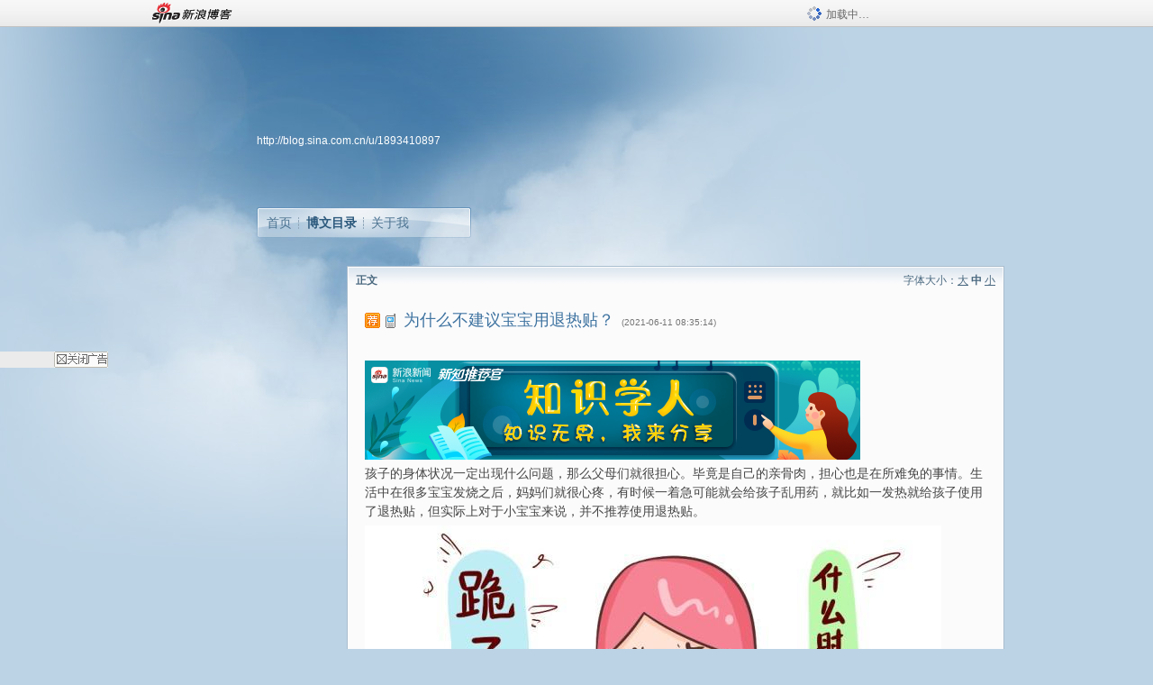

--- FILE ---
content_type: text/html; charset=utf-8
request_url: https://blog.sina.com.cn/s/blog_70db28510102yjp3.html
body_size: 7821
content:
<!DOCTYPE html PUBLIC "-//W3C//DTD XHTML 1.0 Transitional//EN" "//www.w3.org/TR/xhtml1/DTD/xhtml1-transitional.dtd">
<html xmlns="//www.w3.org/1999/xhtml">
<head>
<meta http-equiv="Content-Type" content="text/html; charset=utf-8" />
<title>为什么不建议宝宝用退热贴？_鲍秀兰诊室_新浪博客</title>
<meta http-equiv="X-UA-Compatible" content="IE=EmulateIE8,chrome=1" />
<meta name="renderer" content="webkit">
<meta name="keywords" content="为什么不建议宝宝用退热贴？_鲍秀兰诊室_新浪博客,鲍秀兰诊室," />
<meta name="description" content="为什么不建议宝宝用退热贴？_鲍秀兰诊室_新浪博客,鲍秀兰诊室," />
<meta content="always" name="referrer">
<meta http-equiv="mobile-agent" content="format=html5; url=http://blog.sina.cn/dpool/blog/s/blog_70db28510102yjp3.html?vt=4">
<meta http-equiv="mobile-agent" content="format=wml; url=http://blog.sina.cn/dpool/blog/ArtRead.php?nid=70db28510102yjp3&vt=1">
<!–[if lte IE 6]>
<script type="text/javascript">
try{
document.execCommand("BackgroundImageCache", false, true);
}catch(e){}
</script>
<![endif]–>
<script type="text/javascript">
    
window.staticTime=new Date().getTime();
;(function () {
    if(/\/{2,}/.test(location.pathname)){
        location.href = '//blog.sina.com.cn' + location.pathname.replace(/\/+/g,'/') + location.search;
    }
})();
</script>
<link rel="pingback" href="//upload.move.blog.sina.com.cn/blog_rebuild/blog/xmlrpc.php" />
<link rel="EditURI" type="application/rsd+xml" title="RSD" href="//upload.move.blog.sina.com.cn/blog_rebuild/blog/xmlrpc.php?rsd" />
<link href="//blog.sina.com.cn/blog_rebuild/blog/wlwmanifest.xml" type="application/wlwmanifest+xml" rel="wlwmanifest" />
<link rel="alternate" type="application/rss+xml" href="//blog.sina.com.cn/rss/1893410897.xml" title="RSS" />
<link href="//simg.sinajs.cn/blog7style/css/conf/blog/article.css" type="text/css" rel="stylesheet" /><link href="//simg.sinajs.cn/blog7style/css/common/common.css" type="text/css" rel="stylesheet" /><link href="//simg.sinajs.cn/blog7style/css/blog/blog.css" type="text/css" rel="stylesheet" /><link href="//simg.sinajs.cn/blog7style/css/module/common/blog.css" type="text/css" rel="stylesheet" /><style id="tplstyle" type="text/css">@charset "utf-8";@import url("//simg.sinajs.cn/blog7newtpl/css/30/30_1/t.css");
</style>
<style id="positionstyle"  type="text/css">
</style>
<style id="bgtyle"  type="text/css">
</style>
<style id="headtyle"  type="text/css">
</style>
<style id="navtyle"  type="text/css">
</style>
<script type="text/javascript" src="//d1.sina.com.cn/litong/zhitou/sspnew.js"></script>
    <link href="//mjs.sinaimg.cn//wap/project/blog_upload/1.0.6/index_v3/static/css/index_v3.min.css" type="text/css" rel="stylesheet" />
    <script type="text/javascript" src="//mjs.sinaimg.cn//wap/project/blog_upload/1.0.9/index_v3/static/js/index_v3.min.js?v=1"></script>
    <style>
    .popup_blogUpdata{
      z-index:1200
    }
    .fl_bg{
      z-index:1100;
    }
    .articleCell .atc_main{
      width:340px!important;
    }
    </style>
</head>
<body>
<!--$sinatopbar-->
<div style="z-index:512;" class="nsinatopbar">
  <div style="position:absolute;left:0;top:0;" id="trayFlashConnetion"></div>
  <div class="ntopbar_main"> 
    <a id="login_bar_logo_link_350" href="//blog.sina.com.cn" target="_blank"><img class="ntopbar_logo" src="//simg.sinajs.cn/blog7style/images/common/topbar/topbar_logo.gif" width="100" alt="新浪博客"></a>
    <div class="ntopbar_floatL">
      <div class="ntopbar_search" id="traySearchBar" style="display:none;"></div>
	  <div class="ntopbar_ad" id="loginBarActivity" style="display:none;"></div>
    </div>
    <div class="ntopbar_loading"><img src="//simg.sinajs.cn/blog7style/images/common/loading.gif">加载中…</div>
  </div>
</div>
<!--$end sinatopbar-->

<div class="sinabloga" id="sinabloga">
	<div id="sinablogb" class="sinablogb">

	   
 <div id="sinablogHead" class="sinabloghead">
     <div style="display: none;" id="headflash" class="headflash"></div>
	   <div id="headarea" class="headarea">
      <div id="blogTitle" class="blogtoparea">
      <!-- <h1 id="blogname" class="blogtitle"><a href="http://blog.sina.com.cn/u/1893410897"><span id="blognamespan">加载中...</span></a></h1> -->
	  <!-- 	  <div class="bloglink"><a href="//blog.sina.com.cn/v/verify" target="_blank"><img src="//simg.sinajs.cn/blog7style/images/common/v_blog_y.jpg"  width="80" height="20" title="新浪个人认证" align="absmiddle" /></a>母婴育儿博主 微博原创视频博主 头条文章作者</div>
	   -->
		
					<div id="bloglink" class="bloglink"><a href="http://blog.sina.com.cn/u/1893410897">http://blog.sina.com.cn/u/1893410897</a> </div>
      </div>
      <div class="blognav" id="blognav">
      			  <div id="blognavBg" class="blognavBg"></div> <div class="blognavInfo"> 
		<span><a   href="http://blog.sina.com.cn/u/1893410897">首页</a></span>
      <span><a class="on" href="//blog.sina.com.cn/s/articlelist_1893410897_0_1.html">博文目录</a></span>
      <!--<span><a href="">图片</a></span>-->
      <span class="last"><a  href="//blog.sina.com.cn/s/profile_1893410897.html">关于我</a></span></div>
      </div>      		      
             <div class="autoskin" id="auto_skin">
       </div>

<div class="adsarea">
     <a href="#"><div id="template_clone_pic" class="pic"></div></a>
     <div id="template_clone_link" class="link wdc_HInf"></div>
     <div id="template_clone_other" class="other"></div>        
</div>
    </div>
    </div>
    
    <!--主题内容开始 -->
    <div class="sinablogbody" id="sinablogbody">
		
	<!--第一列start-->
    <div id="column_1" class="SG_colW21 SG_colFirst"><style>
  #module_901 {
    visibility: hidden; 

  }
</style>
<div class="SG_conn" id="module_901">
    <div class="SG_connHead">
            <span class="title" comp_title="个人资料">个人资料</span>
            <span class="edit">
                        </span>
    </div>
    <div class="SG_connBody">
        <div class="info">
                         
            <div class="info_img" id="comp_901_head"><img src="//simg.sinajs.cn/blog7style/images/common/sg_trans.gif" real_src ="" id="comp_901_head_image" width="180" height="180" alt="" title="" /></div>
            
            <div class="info_txt">
              <div class="info_nm">
                <img id="comp_901_online_icon" style="display:none;" class="SG_icon SG_icon1" src="//simg.sinajs.cn/blog7style/images/common/sg_trans.gif" width="15" height="15" align="absmiddle" />
                <span ><strong id="ownernick">                                </strong></span>
                
                <div class="clearit"></div>
              </div>
              <div class="info_btn1">
                <a target="_blank" href="" class="SG_aBtn SG_aBtn_ico"><cite><img class="SG_icon SG_icon51" src="//simg.sinajs.cn/blog7style/images/common/sg_trans.gif" width="15" height="15" align="absmiddle" />微博</cite></a>
                <div class="clearit"></div>
              </div>
            <div class="info_locate" id = "info_locate_id">
<div class="SG_j_linedot"></div>
<div class="info_btn2">
    <p>
    <a href="javascript:void(0);" class="SG_aBtn " id="comp901_btn_invite"><cite >加好友</cite></a>
    <a href="javascript:void(0);" class="SG_aBtn" id="comp901_btn_sendpaper"><cite >发纸条</cite></a>
    </p>
    <p>
    <a href="//blog.sina.com.cn/s/profile_.html#write" class="SG_aBtn"   id="comp901_btn_msninfo"><cite>写留言</cite></a>
    <a href="#" onclick="return false;" class="SG_aBtn"  id="comp901_btn_follow"><cite onclick="Module.SeeState.add()">加关注</cite></a>
    </p>
    <div class="clearit"></div>
</div>
<div class="SG_j_linedot"></div>
</div>
                  <div class="info_list">     
                                   <ul class="info_list1">
                    <li><span class="SG_txtc">博客等级：</span><span id="comp_901_grade"></span></li>
                    <li><span class="SG_txtc">博客积分：</span><span id="comp_901_score"><strong></strong></span></li>
                    </ul>
                    <ul class="info_list2">
                    <li><span class="SG_txtc">博客访问：</span><span id="comp_901_pv"><strong></strong></span></li>
                    <li><span class="SG_txtc">关注人气：</span><span id="comp_901_attention"><strong></strong></span></li>
                    <li><span class="SG_txtc">获赠金笔：</span><strong id="comp_901_d_goldpen">0支</strong></li>
                    <li><span class="SG_txtc">赠出金笔：</span><strong id="comp_901_r_goldpen">0支</strong></li>
					<li class="lisp" id="comp_901_badge"><span class="SG_txtc">荣誉徽章：</span></li>
                    </ul>
                  </div>
<div class="clearit"></div>
    </div>
    <div class="clearit"></div>
</div>
            </div>       
            <div class="SG_connFoot"></div>
</div>
</div>
	<!--第一列end-->
	
	<!--第二列start-->
	<div id="column_2" class="SG_colW73">
	
<div id="module_920" class="SG_conn">
	<div class="SG_connHead">
	    <span comp_title="正文" class="title">正文</span>
	    <span class="edit"><span id="articleFontManage" class="fontSize">字体大小：<a href="javascript:;" onclick="changeFontSize(2);return false;">大</a> <strong>中</strong> <a href="javascript:;" onclick="changeFontSize(0);return false;">小</a></span></span>
	</div>
    <div class="SG_connBody">
<!--博文正文 begin -->
	<div id="articlebody" class="artical" favMD5='{"70db28510102yjp3":"80208dc898c9cc2be0e00584ac97687c"}'>
		<div class="articalTitle"> 
			
						<span class="img1"> 
					<a href="http://blog.sina.com.cn/" target ="_blank"><img class="SG_icon SG_icon107" src="//simg.sinajs.cn/blog7style/images/common/sg_trans.gif" width="18" height="18" title="已推荐到博客首页，点击查看更多精彩内容" align="absmiddle" /></a><a href="//news.sina.com.cn/437/2008/0703/24.html" target="_blank"><img width="16" height="18" align="absmiddle" title="此博文通过手机撰写(手机访问sina.cn)" src="//simg.sinajs.cn/blog7style/images/common/sg_trans.gif" class="SG_icon SG_icon105"/></a>			
			</span>
							<h2 id="t_70db28510102yjp3" class="titName SG_txta">为什么不建议宝宝用退热贴？</h2>
			
					<span class="time SG_txtc">(2021-06-11 08:35:14)</span>		</div>
		<div class="articalTag" id="sina_keyword_ad_area">
			<table>
				<tr>
					<td class="blog_tag">
					<script>
					var $tag='';
					var $tag_code='8d4e68e98be9b2bb2c62975682ec1266';
					var $r_quote_bligid='70db28510102yjp3';
					var $worldcup='0';
					var $worldcupball='0';
					</script>
										</td>
					<td class="blog_class">
										</td>
				</tr>
			</table>
		</div>
						<!-- 正文开始 -->
		<div id="sina_keyword_ad_area2" class="articalContent   newfont_family">
			<p><img src="//simg.sinajs.cn/blog7style/images/common/sg_trans.gif" real_src ="http://n.sinaimg.cn/sinakd10117/660/w550h110/20201126/bd54-kentcvx6065228.png" w="550" h="110" wh="5.00"  ALT="为什么不建议宝宝用退热贴？"  TITLE="为什么不建议宝宝用退热贴？" /></p>
<p>
<font>孩子的身体状况一定出现什么问题，那么父母们就很担心。毕竟是自己的亲骨肉，担心也是在所难免的事情。生活中在很多宝宝发烧之后，妈妈们就很心疼，有时候一着急可能就会给孩子乱用药，就比如一发热就给孩子使用了退热贴，但实际上对于小宝宝来说，并不推荐使用退热贴。</font></p>
<p><img src="//simg.sinajs.cn/blog7style/images/common/sg_trans.gif" real_src ="http://n.sinaimg.cn/sinakd20210610ac/267/w640h427/20210610/6d69-krhvrxt5473746.jpg" w="640" h="427" wh="1.50"  ALT="为什么不建议宝宝用退热贴？"  TITLE="为什么不建议宝宝用退热贴？" /></p>
<p>
<font>为什么不建议给孩子用退热贴呢？今天就针对这件事情来给大家仔细分析一下，发热其实只是身体的一种症状，单纯的退烧并不能解决问题。而且使用退热贴容易使宝宝过敏，新闻上已经屡见不鲜。</font></p>
<p><img src="//simg.sinajs.cn/blog7style/images/common/sg_trans.gif" real_src ="http://n.sinaimg.cn/sinakd20210610ac/267/w640h427/20210610/333d-krhvrxt5473761.jpg" w="640" h="427" wh="1.50"  ALT="为什么不建议宝宝用退热贴？"  TITLE="为什么不建议宝宝用退热贴？" /></p>
<p><strong cms-style="strong-Bold"><font>宝宝发烧，退烧</font><font>“</font><font>不重要</font><font>”</font></strong></p>
<p>
<font>其实，在宝宝发热之后，给孩子退烧并不是一件很重要的事情，毕竟父母们要想清楚，发烧不过是孩子身体健康的一个表现而已，即使退了烧，有时候孩子导致孩子发烧的真正的原因并没有找到，所以孩子仍然是不舒适的。更何况，发烧有时候并不见得都是坏事，当人体被感染之后，发烧恰恰是一种自我保护机制，更何况发烧其实是能够被人自主控制的，并非是不可控因素。而且，有时候父母做了太多的退烧的事情，反而是没有用的。如果宝宝是因为感染发烧，那么在感染没好之前，烧又怎么可能退下去呢？</font></p>
<p><img src="//simg.sinajs.cn/blog7style/images/common/sg_trans.gif" real_src ="http://n.sinaimg.cn/sinakd20210610ac/267/w640h427/20210610/8ceb-krhvrxt5473756.jpg" w="640" h="427" wh="1.50"  ALT="为什么不建议宝宝用退热贴？"  TITLE="为什么不建议宝宝用退热贴？" /></p>
<p><strong cms-style="strong-Bold"><font>宝宝发烧，正确的做法是？</font></strong></p>
<p>
<font>那么，如果宝宝发生了，父母该怎么做呢？其实父母们不要想的太多，也不要纠结太多，让宝宝好好休息，同时在孩子发热的时候注意给孩子适当的补水。如果孩子年龄小，不太适合喝水的话，也可以选择口服补液盐，同时最关键的是要时刻注意孩子的状态，如果孩子状态有了明显的异常的话，一定要去医院找医生进行治疗。</font></p>
<p>
<font>父母对孩子的关心大家都能理解，但是俗话说病急乱投医，做任何事情之前还是要仔细的考虑一下，千万不要因为着急就做出了一些错误的事情。</font></p>							
		</div>
						<!-- 正文结束 -->
		<div id='share' class="shareUp nor">
        	<div class="share SG_txtb clearfix">
			<span class="share-title">分享：</span> 
			<div class="bshare-custom" style="display:inline;margin-left:5px;">
			</div>
			</div>
            <div class="up">
	        	<div title="喜欢后让更多人看到" id="dbox_70db28510102yjp3" class="upBox upBox_click" style="cursor: pointer;">
	            	<p ti_title="为什么不建议宝宝用退热贴？" id="dbox2_70db28510102yjp3" class="count" ></p>
	                <p class="link"><img width="15" height="15" align="absmiddle" src="//simg.sinajs.cn/blog7style/images/common/sg_trans.gif" class="SG_icon SG_icon34">喜欢</p>
	            </div>
<!--
                <div class="upBox upBox_add">
                    <p class="count">0</p>
                    <p class="link"><img width="20" height="16" align="absmiddle" title="推荐" src="//simg.sinajs.cn/blog7style/images/common/sg_trans.gif" class="SG_icon SG_icon214">赠金笔</p>
                </div>
-->
                                <div class="upBox upBox_add">
                    <p class="count" id="goldPan-num">0</p>
                    <p class="link" id="goldPan-give"><img class="SG_icon SG_icon214" src="//simg.sinajs.cn/blog7style/images/common/sg_trans.gif" width="20" height="16" title="赠金笔" align="absmiddle">赠金笔</p>
                </div>
                
	        </div>
            <div class="clearit"></div>
		</div>
		<div class="articalInfo">
			<!-- 分享到微博 {$t_blog} -->
			<div>
				阅读<span id="r_70db28510102yjp3" class="SG_txtb"></span><em class="SG_txtb">┊</em> 
								<a href="javascript:;" onclick="$articleManage('70db28510102yjp3',5);return false;">收藏</a><span id="f_70db28510102yjp3"  class="SG_txtb"></span>
								<span id="fn_为什么不建议宝宝用退热贴？" class="SG_txtb"></span><em class="SG_txtb">┊</em>
				<a onclick="return false;" href="javascript:;" ><cite id="d1_digg_70db28510102yjp3">喜欢</cite></a><a id="d1_digg_down_70db28510102yjp3" href="javascript:;" ><b>▼</b></a>
									<em class="SG_txtb">┊</em><a href="//blog.sina.com.cn/main_v5/ria/print.html?blog_id=blog_70db28510102yjp3" target="_blank">打印</a><em class="SG_txtb">┊</em><a id="q_70db28510102yjp3" onclick="report('70db28510102yjp3');return false;" href="#">举报/Report</a>
											</div>
			<div class="IR">
				<table>
					<tr><!--
											<th class="SG_txtb" scope="row">已投稿到：</th>
						<td>
							<div class="IR_list">
								<span><img class="SG_icon SG_icon36" src="//simg.sinajs.cn/blog7style/images/common/sg_trans.gif" width="15" height="15" title="排行榜" align="absmiddle" /> <a href="http://blog.sina.com.cn/lm/114/117/day.html" class="SG_linkb" target="_blank">排行榜</a></span>							</div>
						</td>
					-->
					</tr>
									</table>
			</div>
		</div>
		<div class="clearit"></div>
		<div class="blogzz_zzlist borderc" id="blog_quote" style="display:none">加载中，请稍候......</div>
		<div class="articalfrontback SG_j_linedot1 clearfix" id="new_nextprev_70db28510102yjp3">
							<div><span class="SG_txtb">前一篇：</span><a href="//blog.sina.com.cn/s/blog_70db28510102yjp2.html">宝宝成长最需要陪伴的三个阶段，父母不要错过！</a></div>
										<div><span class="SG_txtb">后一篇：</span><a href="//blog.sina.com.cn/s/blog_70db28510102yjp7.html">孩子放暑假，头疼的还是妈，网友：真实！</a></div>
					</div>
		<div class="clearit"></div>
							
		<div id="loginFollow"></div>
				<div class="clearit"></div>
		
				
	</div>
	<!--博文正文 end -->
		<script type="text/javascript">
			var voteid="";
		</script>

            </div>       
            <div class="SG_connFoot"></div>
          </div>
</div>
	<!--第二列start-->
	
	<!--第三列start-->
	<div id="column_3" class="SG_colWnone"><div style="width:0px;height:0.1px;margin:0px;">&nbsp;&nbsp;</div></div>
	<!--第三列end-->

	
    </div>
   <!--主题内容结束 -->
  

	<div id="diggerFla" style="position:absolute;left:0px;top:0px;width:0px"></div>
    <div class="sinablogfooter" id="sinablogfooter"  style="position:relative;">
      
      <p class="SG_linka"><a href="//help.sina.com.cn/" target="_blank">新浪BLOG意见反馈留言板</a>　欢迎批评指正</p>
   
      <p class="SG_linka"><a href="//corp.sina.com.cn/chn/" target="_blank">新浪简介</a> | <a href="//corp.sina.com.cn/eng/" target="_blank">About Sina</a> | <a href="//emarketing.sina.com.cn/" target="_blank">广告服务</a> | <a href="//www.sina.com.cn/contactus.html" target="_blank">联系我们</a> | <a href="//corp.sina.com.cn/chn/sina_job.html" target="_blank">招聘信息</a> | <a href="//www.sina.com.cn/intro/lawfirm.shtml" target="_blank">网站律师</a> | <a href="//english.sina.com" target="_blank">SINA English</a> | <a href="//help.sina.com.cn/" target="_blank">产品答疑</a> </p>
      <p class="copyright SG_linka"> Copyright &copy; 1996 - 2022 SINA Corporation,  All Rights Reserved</p>
      <p class="SG_linka"> 新浪公司 <a href="//www.sina.com.cn/intro/copyright.shtml" target="_blank">版权所有</a></p>
	  <a href="//www.bj.cyberpolice.cn/index.jsp"  target="_blank" class="gab_link"></a>
    </div>
  </div>
</div>
<div id="swfbox"></div>
<script id="PVCOUNTER_FORIE" type="text/javascript"></script>
</body>
<script type="text/javascript">
var scope = {
    $newTray : 1,
    $setDomain : true,
    $uid : "1893410897",
    $PRODUCT_NAME : "blog7",      //blog7photo,blog7icp
    $pageid : "article",
    $key :  "39e28d913c4ad240db6c9e471a713f68",
    $uhost : "",
    $ownerWTtype :"0",
    $private: {"pageset":0,"tj":1,"adver":0,"sms":0,"ad":0,"blogsize":0,"cms":0,"hidecms":0,"top":0,"invitationset":0,"p4p":0,"spamcms":0,"init7":1,"quote":0,"foot":0,"headpic":1,"isMsnLink":0,"msnfeed":"000","isMsnMove":0,"isprivate":"0","t_sina":"1893410897","oauth_token":"","oauth_token_secret":"","uname":"\u9c8d\u79c0\u5170\u8bca\u5ba4","p_push_t":1,"p_get_t":1,"articleclass":"117","uid":"1893410897"},
    $summary: "  孩子的身体状况一定出现什么问题，那么父母们就很担心。毕竟是自己的亲骨肉，担心也是在所难免的事情。生活中在很多宝宝...  (来自 @头条博客)",
    $is_photo_vip:0,
		 $nClass:0,
		 $articleid:"70db28510102yjp3",
		 $sort_id:117,
		 $cate_id:"",
		 $isCommentAllow:1,
		 $album_pic:"",
		 $pn_x_rank:131088,
		 $x_quote_c:"2",
		 $flag2008:"",
		     component_lists:{"2":{"size":730,"list":[920]},"1":{"size":210,"list":[901]}},
    formatInfo:1,
    UserPic:[{"pid":null,"repeat":null,"align-h":null,"align-v":null,"apply":null},{"pid":null,"repeat":null,"align-h":null,"align-v":null,"apply":null},{"pid":null,"repeat":null,"align-h":null,"align-v":null,"apply":null}],
    UserBabyPic:{"photoX":0,"photoY":0,"photoURL":null,"angle":0,"zoom":0,"maskX":0,"maskY":0,"maskURL":null,"frameURL":null},
    UserColor:"",
    backgroundcolor:"",
    $shareData:{"title":"\u4e3a\u4ec0\u4e48\u4e0d\u5efa\u8bae\u5b9d\u5b9d\u7528\u9000\u70ed\u8d34\uff1f@\u65b0\u6d6a\u535a\u5ba2","content":"  \u5b69\u5b50\u7684\u8eab\u4f53\u72b6\u51b5\u4e00\u5b9a\u51fa\u73b0\u4ec0\u4e48\u95ee\u9898\uff0c\u90a3\u4e48\u7236\u6bcd\u4eec\u5c31\u5f88\u62c5\u5fc3\u3002\u6bd5\u7adf\u662f\u81ea\u5df1\u7684\u4eb2\u9aa8\u8089\uff0c\u62c5\u5fc3\u4e5f\u662f\u5728\u6240\u96be\u514d\u7684\u4e8b\u60c5\u3002\u751f\u6d3b\u4e2d\u5728\u5f88\u591a\u5b9d\u5b9d\u53d1\u70e7\u4e4b\u540e...  (\u6765\u81ea @\u5934\u6761\u535a\u5ba2)","url":"\/\/blog.sina.com.cn\/s\/blog_70db28510102yjp3.html","pic":""},
    tpl:"30_1",
    reclist:0    };
var $encrypt_code = "4a87fcdc661fa0734da3d6b11c1335df";
</script>

<script type="text/javascript" src="//sjs.sinajs.cn/blog7common/js/boot.js"></script>
<script type="text/javascript">__load_js();</script>
<script type="text/javascript">__render_page();</script>


<!--
<script type="text/javascript" charset="utf-8" src="http://static.bshare.cn/b/buttonLite.js#style=-1&amp;uuid=b436f96b-ce3c-469f-93ca-9c0c406fcf10&amp;pophcol=2&amp;lang=zh"></script><script type="text/javascript" charset="utf-8" src="http://static.bshare.cn/b/bshareC0.js"></script>
<script type="text/javascript" charset="utf-8">
        bShare.addEntry({pic: "", title:"分享自鲍秀兰诊室  《为什么不建议宝宝用退热贴？》", summary:"  孩子的身体状况一定出现什么问题，那么父母们就很担心。毕竟是自己的亲骨肉，担心也是在所难免的事情。生活中在很多宝宝...  (来自 @头条博客)"});
     </script>-->

<script type="text/javascript" src="//n.sinaimg.cn/blog/0977ce10/20220810/blog680-min.js"></script>
<script type="text/javascript">
        var slotArr = ['atcTitLi_SLOT_41', 'atcTitLi_SLOT_42','loginBarActivity']; //广告位id
        var sourceArr = ['SLOT_41','SLOT_42','SLOT_43,SLOT_47,SLOT_48'];  //广告资源id
        SinaBlog680.staticBox(slotArr, sourceArr);
</script>
</html>


--- FILE ---
content_type: text/plain; charset=utf-8
request_url: https://comet.blog.sina.com.cn/api?maintype=goldpen&blogid=70db28510102yjp3&varname=requestId_85870164
body_size: -37
content:
var requestId_85870164={"blog_receive":0};


--- FILE ---
content_type: application/x-javascript; charset=utf-8
request_url: https://hs.blog.sina.com.cn/users/1893410897?fields=uname,avatar&varname=requestId_9390303&callback=script_callbackes.callback_9390303
body_size: 248
content:
try{script_callbackes.callback_9390303({"data":{"1893410897":{"uname":"鲍秀兰诊室","avatar":{"b":"http:\/\/p2.sinaimg.cn\/1893410897\/180\/1562746945","v":"1562746945","s":"http:\/\/p2.sinaimg.cn\/1893410897\/30\/1562746945","m":"http:\/\/p2.sinaimg.cn\/1893410897\/50\/1562746945"}}},"success":true})}catch(e){}


--- FILE ---
content_type: application/javascript; charset=utf-8
request_url: https://interface.sina.cn/general_utility_api.d.json?mod=non_standard_pdps_conf&from=pc&pdps=PDPS000000054771&callback=_sinaads_cbs_vd0oc7
body_size: 237
content:
_sinaads_cbs_vd0oc7({"result":{"status":{"code":0,"msg":"ok","from_cache":false,"timer":null,"time":1769016598.4373},"data":{"pdps_conf":[]}}})

--- FILE ---
content_type: text/plain; charset=utf-8
request_url: https://comet.blog.sina.com.cn/api?maintype=pageslot&id=SLOT_41,SLOT_42,SLOT_43&articleclass=117&blogeruid=1893410897&varname=requestId_14099416
body_size: 20
content:
var requestId_14099416={"SLOT_42":[{"res":[""]}],"SLOT_41":[{"res":[""]}],"SLOT_43":[{"res":[""]}]}


--- FILE ---
content_type: application/javascript; charset=utf-8
request_url: https://interface.sina.cn/general_utility_api.d.json?mod=non_standard_pdps_conf&from=pc&pdps=PDPS000000057669&callback=_sinaads_cbs_179bl7
body_size: 237
content:
_sinaads_cbs_179bl7({"result":{"status":{"code":0,"msg":"ok","from_cache":false,"timer":null,"time":1769016598.4376},"data":{"pdps_conf":[]}}})

--- FILE ---
content_type: application/javascript
request_url: https://sax.sina.com.cn/newimpress?rotate_count=21&TIMESTAMP=mkoat1fb&referral=https%3A%2F%2Fblog.sina.com.cn%2Fs%2Fblog_70db28510102yjp3.html&adunitid=PDPS000000033239&am=%7Bds%3A1280x720%2Cfv%3A0%2Cov%3ALinux%20x86_64%7D&callback=_sinaads_cbs_ps59i2
body_size: -31
content:
_sinaads_cbs_ps59i2({"ad":[],"mapUrl":[]})

--- FILE ---
content_type: application/javascript; charset=utf-8
request_url: https://interface.sina.cn/general_utility_api.d.json?mod=non_standard_pdps_conf&from=pc&pdps=PDPS000000057414&callback=_sinaads_cbs_qftf0t
body_size: 237
content:
_sinaads_cbs_qftf0t({"result":{"status":{"code":0,"msg":"ok","from_cache":false,"timer":null,"time":1769016598.4391},"data":{"pdps_conf":[]}}})

--- FILE ---
content_type: application/javascript; charset=utf-8
request_url: https://interface.sina.cn/general_utility_api.d.json?mod=non_standard_pdps_conf&from=pc&pdps=593E0A43A6FE&callback=_sinaads_cbs_t2oqdp
body_size: 237
content:
_sinaads_cbs_t2oqdp({"result":{"status":{"code":0,"msg":"ok","from_cache":false,"timer":null,"time":1769016598.4369},"data":{"pdps_conf":[]}}})

--- FILE ---
content_type: application/javascript
request_url: https://sax.sina.com.cn/newimpress?rotate_count=21&TIMESTAMP=mkoat1fb&referral=https%3A%2F%2Fblog.sina.com.cn%2Fs%2Fblog_70db28510102yjp3.html&adunitid=PDPS000000057669&am=%7Bds%3A1280x720%2Cfv%3A0%2Cov%3ALinux%20x86_64%7D&callback=_sinaads_cbs_np5d80
body_size: -30
content:
_sinaads_cbs_np5d80({"ad":[],"mapUrl":[]})

--- FILE ---
content_type: text/plain; charset=utf-8
request_url: https://comet.blog.sina.com.cn/qr?https://blog.sina.com.cn/s/blog_70db28510102yjp3.html
body_size: 386
content:
�PNG

   IHDR   �   �   寙   PLTE   ����ٟ�   tRNS��ȵ��   	pHYs    ��~�  dIDATH�ݖ=�0��2rn�^�R���$G`�P�}��VH]C3 �l����ױ?���%����و�t���G�Yv�J),�F��Ә{��=�ކ�/�m�F(��)�]`><Ǔ����#�sF	hFl�Z>�2�E��%�TH���K�c��UQV�=��6���AEq�����#VQ&���� oB������;��QV!�����	mLRZF�p<���1�:8���_}E4Z��g6��(|E���W�R\��AF�,��S}e�����'z��"z�<��.&��39^+G޲i�Xg��z��UQ��y�jꛯ�%�oǖ�����ƽ+)���,m��t�l+��W�_�?�V'���g^    IEND�B`�

--- FILE ---
content_type: application/javascript
request_url: https://sax.sina.com.cn/newimpress?rotate_count=21&TIMESTAMP=mkoat1fb&referral=https%3A%2F%2Fblog.sina.com.cn%2Fs%2Fblog_70db28510102yjp3.html&adunitid=PDPS000000054771&am=%7Bds%3A1280x720%2Cfv%3A0%2Cov%3ALinux%20x86_64%7D&callback=_sinaads_cbs_btl6wb
body_size: 4248
content:
_sinaads_cbs_btl6wb({"ad":[{"content":[{"ad_id":"sina_6737D8A4B4B8","bannerText":null,"bartext":null,"buttonType":null,"customGuideData":null,"decorations":null,"evokesInfo":null,"guideText":null,"ideaid":null,"isAdDisplay":null,"isShowBanner":null,"jumpSensitivityLevel":null,"len":null,"link":["https://saxn.sina.com.cn/mfp/click?type=3\u0026t=[base64]\u0026viewlog=false\u0026userid=18.116.200.16_1769016598.649039"],"monitor":[],"needbar":null,"needlogo":null,"open_adtype":null,"origin_monitor":["https://saxn.sina.com.cn/mfp/click?type=3\u0026t=[base64]\u0026userid=18.116.200.16_1769016598.649039"],"originalurl":null,"pid":null,"pv":["","//saxn.sina.com.cn/mfp/view?type=3\u0026t=[base64]\u0026userid=18.116.200.16_1769016598.649039\u0026viewlog=false\u0026hashCode=817c1926494fb3fe70c1941b7acb02dd","//saxn.sina.com.cn/view?adunitid=PDPS000000054771\u0026bidid=0d45a7a2-6100-3e85-9795-16e3cb3dd50d\u0026bidtype=NORMAL\u0026dsp=brand\u0026reqid=82f56e52-d0ff-3981-8616-046d6280ec31\u0026t=[base64]%3D\u0026type=2"],"pvBegin":null,"pvEnd":null,"rbtype":null,"rburls":null,"size":null,"src":["\u003cscript type=\"text/javascript\" src=\"//ccd.gongkaozhu.cn/common/gb/c_hhq/static/c/xd.js\"\u003e\u003c/script\u003e"],"start_end":null,"tag":null,"type":["html"],"volume":null}],"id":"PDPS000000054771","logo":"","size":"120*270","template":"","type":"span"}],"mapUrl":[]})

--- FILE ---
content_type: application/javascript
request_url: https://sax.sina.com.cn/newimpress?rotate_count=21&TIMESTAMP=mkoat1fb&referral=https%3A%2F%2Fblog.sina.com.cn%2Fs%2Fblog_70db28510102yjp3.html&adunitid=593E0A43A6FE&am=%7Bds%3A1280x720%2Cfv%3A0%2Cov%3ALinux%20x86_64%7D&callback=_sinaads_cbs_6y9iou
body_size: -31
content:
_sinaads_cbs_6y9iou({"ad":[],"mapUrl":[]})

--- FILE ---
content_type: application/x-javascript; charset=utf-8
request_url: https://hs.blog.sina.com.cn/users/1893410897?fields=uname,avatar&varname=requestId_16750488&callback=script_callbackes.callback_16750488
body_size: 249
content:
try{script_callbackes.callback_16750488({"data":{"1893410897":{"uname":"鲍秀兰诊室","avatar":{"b":"http:\/\/p2.sinaimg.cn\/1893410897\/180\/1562746945","v":"1562746945","s":"http:\/\/p2.sinaimg.cn\/1893410897\/30\/1562746945","m":"http:\/\/p2.sinaimg.cn\/1893410897\/50\/1562746945"}}},"success":true})}catch(e){}


--- FILE ---
content_type: application/javascript; charset=utf-8
request_url: https://interface.sina.cn/general_utility_api.d.json?mod=non_standard_pdps_conf&from=pc&pdps=PDPS000000033239&callback=_sinaads_cbs_2e6rj1
body_size: 237
content:
_sinaads_cbs_2e6rj1({"result":{"status":{"code":0,"msg":"ok","from_cache":false,"timer":null,"time":1769016598.4339},"data":{"pdps_conf":[]}}})

--- FILE ---
content_type: application/javascript; charset=utf-8
request_url: https://interface.sina.cn/general_utility_api.d.json?mod=non_standard_pdps_conf&from=pc&pdps=PDPS000000054727&callback=_sinaads_cbs_r9x7gd
body_size: 237
content:
_sinaads_cbs_r9x7gd({"result":{"status":{"code":0,"msg":"ok","from_cache":false,"timer":null,"time":1769016598.4371},"data":{"pdps_conf":[]}}})